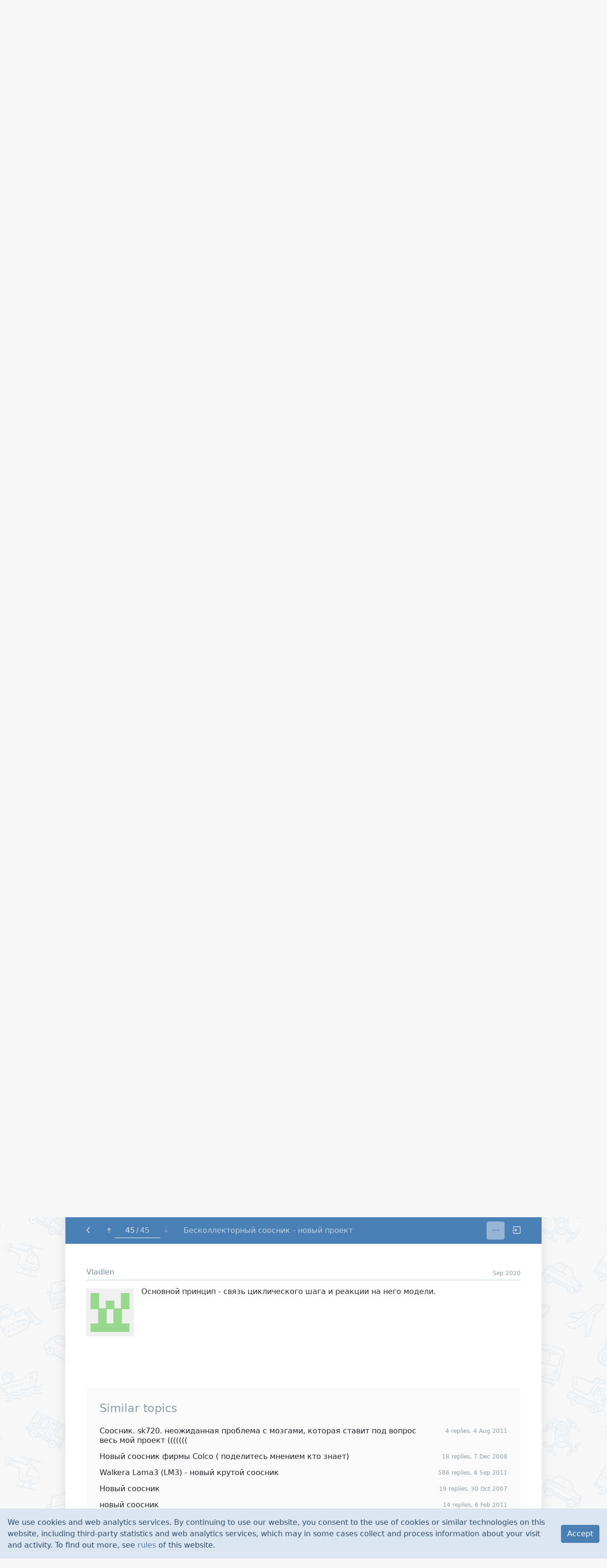

--- FILE ---
content_type: text/html; charset=UTF-8
request_url: https://rcopen.com/forum/f96/topic523942/45
body_size: 15546
content:
<!DOCTYPE html><html class="no-js" itemscope itemtype="http://schema.org/WebPage"><head><meta charset="UTF-8"><meta name="viewport" content="width=device-width, initial-scale=1.0"><title>Бесколлекторный соосник - новый проект</title><meta name="title" content="Бесколлекторный соосник - новый проект"><link rel="canonical" href="https://rcopen.com/forum/f96/topic523942/page2"><link rel="prev" href="https://rcopen.com/forum/f96/topic523942"><meta property="og:url" content="https://rcopen.com/forum/f96/topic523942/page2"><meta property="og:title" content="Бесколлекторный соосник - новый проект"><meta name="twitter:card" content="summary"><meta name="twitter:title" content="Бесколлекторный соосник - новый проект"><meta name="twitter:url" content="https://rcopen.com/forum/f96/topic523942/page2"><link rel="stylesheet" href="/assets/bundle-frontend-6ecd3a7bf530ca0b6c1a79417f2e7f8a.css"><link rel="apple-touch-icon" sizes="180x180" href="/apple-touch-icon.png?v=A0RR7gMem5">
<link rel="icon" type="image/png" href="/favicon-32x32.png?v=A0RR7gMem5" sizes="32x32">
<link rel="icon" type="image/png" href="/favicon-16x16.png?v=A0RR7gMem5" sizes="16x16">
<link rel="manifest" href="/manifest.json?v=A0RR7gMem5">
<link rel="mask-icon" href="/safari-pinned-tab.svg?v=A0RR7gMem5" color="#5bbad5">
<link rel="shortcut icon" href="/favicon.ico?v=A0RR7gMem5">
<meta name="apple-mobile-web-app-title" content="RC open">
<meta name="application-name" content="RC open">
<meta name="msapplication-TileColor" content="#b91d47">
<meta name="msapplication-TileImage" content="/mstile-144x144.png?v=A0RR7gMem5">
<meta name="theme-color" content="#ffffff">
<meta property="og:image" content="/snippet.jpg">
<!-- Google Tag Manager -->
<script>(function(w,d,s,l,i){w[l]=w[l]||[];w[l].push({'gtm.start':
new Date().getTime(),event:'gtm.js'});var f=d.getElementsByTagName(s)[0],
j=d.createElement(s),dl=l!='dataLayer'?'&l='+l:'';j.async=true;j.src=
'https://www.googletagmanager.com/gtm.js?id='+i+dl;f.parentNode.insertBefore(j,f);
})(window,document,'script','dataLayer','GTM-5G6TM2D');</script>
<script type="text/javascript">/*eslint-disable no-alert, object-shorthand*/

(function (window) {
  'use strict';

  // Needed because we can't enable only `global` in browserify. Used by Faye.
  window.global = window.global || window;

  //////////////////////////////////////////////////////////////////////////////
  // features testing & setup no-cookies/no-js styles
  //

  function testCookies() {
    if (navigator.cookieEnabled) return true; // Quick test

    document.cookie = 'cookietest=1';
    var ret = document.cookie.indexOf('cookietest=') !== -1;
    document.cookie = 'cookietest=1; expires=Thu, 01-Jan-1970 00:00:01 GMT';
    return ret;
  }

  var docElement = document.documentElement,
      className = docElement.className;

  className = className.replace('no-js', '');
  className += ' js';
  className += testCookies() ? '' : ' no-cookies';
  className = className
                .replace(/^\s+/, '')
                .replace(/\s+$/, '')
                .replace(/\s+/g, ' ');

  docElement.className = className;

  //////////////////////////////////////////////////////////////////////////////

  var NodecaLoader = window.NodecaLoader = { booted: false };
  var alert = window.alert;
  var prelude = 
// modules are defined as an array
// [ module function, map of requireuires ]
//
// map of requireuires is short require name -> numeric require
//
// anything defined in a previous bundle is accessed via the
// orig method which is the requireuire for previous bundles

(function() {

function outer(modules, cache, entry) {
    // Save the require from previous bundle to this closure if any
    var previousRequire = typeof require == "function" && require;

    function newRequire(name, jumped){
        if(!cache[name]) {
            if(!modules[name]) {
                // if we cannot find the module within our internal map or
                // cache jump to the current global require ie. the last bundle
                // that was added to the page.
                var currentRequire = typeof require == "function" && require;
                if (!jumped && currentRequire) return currentRequire(name, true);

                // If there are other bundles on this page the require from the
                // previous one is saved to 'previousRequire'. Repeat this as
                // many times as there are bundles until the module is found or
                // we exhaust the require chain.
                if (previousRequire) return previousRequire(name, true);
                var err = new Error('Cannot find module \'' + name + '\'');
                err.code = 'MODULE_NOT_FOUND';
                throw err;
            }
            var m = cache[name] = {exports:{}};
            modules[name][0].call(m.exports, function(x){
                var id = modules[name][1][x];
                return newRequire(id ? id : x);
            },m,m.exports,outer,modules,cache,entry);
        }
        return cache[name].exports;
    }
    for(var i=0;i<entry.length;i++) newRequire(entry[i]);

    // Override the current require with this new one
    return newRequire;
}

return outer;

})()
;
  var require = prelude({}, {}, []);


  NodecaLoader.wrap = function (modules, cache, entry) {
    require = prelude(modules, cache, entry);
  };


  function uniq(array) { return array.filter((x, i, a) => a.indexOf(x) === i); }

  // Cached non-operable function.
  function noop() {}

  function get_script(source) {
    return new Promise(function (resolve) {
      var script = document.createElement('script');

      script.onload = script.onreadystatechange = function (_, isAbort) {
        if (isAbort || !script.readyState || /loaded|complete/.test(script.readyState)) {
          script.onload = script.onreadystatechange = null;
          /* eslint-disable no-undefined */
          script = undefined;
          if (!isAbort) setTimeout(resolve, 0);
        }
      };

      script.src = source;
      document.getElementsByTagName('head')[0].appendChild(script);
    });
  }

  function get_style(source) {
    var link = document.createElement('link');
    link.href = source;
    link.type = 'text/css';
    link.rel = 'stylesheet';
    link.media = 'screen,print';
    document.getElementsByTagName('head')[0].appendChild(link);
  }

  // Mapping of package names to package metadata for all available packages at
  // the currect locale. The metadata is an object consists of three keys:
  //
  //   `js`            - URL to bundle, containing this package's JS
  //   `css`           - URL to bundle, containing this package's CSS
  //   `packagesQueue` - sorted list of dependencies, including this
  //                     package (just list of package names)
  //
  // This variable is initialized by `loadAssets.init()`.
  var assets;


  // Track loaded URLs of bundles (as keys, values are just `true`)
  var loaded_urls = {};

  // Track loaded packages, true/false
  var loaded_packages = {};

  // Initialization functions for those packages
  var loaded_packages_init_fn = {};


  // Sandbox object passed as an argument to each module.
  // It should be filled in `NodecaLoader.package_load`.
  var N = { loader: NodecaLoader };

  // For easy debugging only.
  NodecaLoader.N = N;

  // Returns route match data for the given method (e.g. GET) on the given URL
  // or null if none is found. Requires N to be initialized.
  function findRoute(url, method) {
    var matchArray = N.router.matchAll(url),
        match,
        index,
        length;

    for (index = 0, length = matchArray.length; index < length; index += 1) {
      match = matchArray[index];

      if (match.meta.methods[method]) return match;
    }

    // Not found.
    return null;
  }

  // Storage of registered client modules.
  // Keys are API paths like 'app.method.submethod'
  var clientModules = {};

  function registerClientModule(apiPath, func) {
    if (clientModules[apiPath] && clientModules[apiPath].initialized) return;

    var module = clientModules[apiPath] = {
      initialized: true,
      func: func,
      internal: { exports: {}, apiPath: apiPath }
    };

    /*eslint-disable no-use-before-define*/
    initSingleClientModule(module);
  }

  // Initialize client module. Used once per module.
  function initSingleClientModule(module) {
    function resolveI18nPath(path) {
      if (path.charAt(0) === '@') return path.slice(1);
      return module.internal.apiPath + '.' + path;
    }

    // Local `t` (translate) function for use only within this module.
    // It allows to use phrase strings relative to the module's API path.
    function translationHelper(phrase, params) {
      return N.runtime.t(resolveI18nPath(phrase), params);
    }

    translationHelper.exists = function translationExistsHelper(phrase) {
      return N.runtime.t.exists(resolveI18nPath(phrase));
    };

    // Execute the module's `func` function. It will populate the exports. Require
    // function passed through `NodecaLoader.wrap()`.
    module.func.call(
      window, // this object
      N,
      module.internal.exports,
      module.internal,
      translationHelper
    );
  }

  // Really needed export.
  NodecaLoader.registerClientModule = registerClientModule;

  // Load a package with all of its associated assets and dependencies.
  // `preload` parameter is an optional array of URLs which are needed to load
  // before the given package.
  function loadAssets(pkgNames, preload) {
    var resources = [];
    var scheduled = {};
    var loadQueue = [];

    pkgNames = Array.isArray(pkgNames) ? pkgNames : [ pkgNames ];

    if (!pkgNames.length) {
      return Promise.resolve();
    }

    for (var i = 0; i < pkgNames.length; i++) {
      if (!assets[pkgNames[i]]) {
        return Promise.reject(new Error('Unknown package (' + pkgNames[i] + ')'));
      }

      loadQueue = loadQueue.concat(assets[pkgNames[i]].packagesQueue.slice(0).reverse());
    }

    uniq(loadQueue).forEach(function (dependency) {
      var alreadyLoaded, pkgDist = assets[dependency];

      if (pkgDist.css.length) {
        alreadyLoaded = pkgDist.css.reduce(function (acc, css) {
          return acc || loaded_urls[css] || scheduled[css];
        }, false);

        if (!alreadyLoaded) {
          resources.unshift(pkgDist.css[0]);
          scheduled[pkgDist.css[0]] = true;
        }
      }

      if (pkgDist.js.length) {
        alreadyLoaded = pkgDist.js.reduce(function (acc, js) {
          return acc || loaded_urls[js] || scheduled[js];
        }, false);

        if (!alreadyLoaded) {
          resources.unshift(pkgDist.js[0]);
          scheduled[pkgDist.js[0]] = true;
        }
      }
    });

    // Copy the preload array to allow pushing without side-effects.
    if (preload) {
      resources = preload.concat(resources);
    }

    // Inject CSS
    resources.forEach(function (file) {
      if (/[.]css$/.test(file)) { get_style(file); }
    });

    // Inject JS
    var wait_js = [];
    resources.forEach(function (file) {
      if (/[.]js$/.test(file)) { wait_js.push(get_script(file)); }
    });

    return Promise.all(wait_js)
      .then(function () {
        resources.forEach(function (url) { loaded_urls[url] = true; });

        [ ...loadQueue ].reverse().forEach(function (pkg) {
          if (loaded_packages[pkg]) return;
          if (loaded_packages_init_fn[pkg]) loaded_packages_init_fn[pkg].call({}, N, require);
          loaded_packages[pkg] = true;
        });

        if (!N.wire) { throw new Error('Asset load error: "N.Wire" unavailable.'); }

        // make sure DOM is loaded
        return new Promise(function (resolve) {
          if (document.readyState !== 'loading') {
            resolve();
            return;
          }

          function onload() {
            document.removeEventListener('DOMContentLoaded', onload);
            resolve();
          }

          document.addEventListener('DOMContentLoaded', onload);
        });
      })
      .then(function () {
        return N.wire.emit('init:assets', {}).catch(function (err) {
          throw new Error('Asset load error: "init:assets" failed. ' + (err.message || err));
        });
      });
  }


  // Loads all necessary shims and libraries and assets for given package.
  loadAssets.init = function init(assetsMap, pkgName, shims) {
    shims = shims || [];

    // Set internal assets map.
    assets = assetsMap;

    // Init can be called only once.
    loadAssets.init = noop;

    // Mark all stylesheets of the given package as loaded, since they are
    // included to head of the page.
    assets[pkgName].packagesQueue.forEach(function (dependency) {
      assets[dependency].css.forEach(function (file) { loaded_urls[file] = true; });
    });

    loadAssets(pkgName, shims).then(function () {
      if (!N.wire) {
        throw new Error('Assets init error. Refresh page & try again. ' +
                        'If problem still exists - contact administrator.');
      }

      // First try to match full URL, if not matched - try without anchor.
      var baseUrl = location.protocol + '//' + location.host + location.pathname + location.search,
          route   = findRoute(baseUrl + location.hash, 'get') ||
                    findRoute(baseUrl, 'get');

      if (!route) {
        throw new Error('Init error: failed to detect internal identifier (route) of ' +
                        'this page. Refresh page & try again. If problem still exists ' +
                        '- contact administrator.');
      }

      var page_env = {
        url:        location.href,
        anchor:     location.hash,
        apiPath:    route.meta.methods.get,
        params:     route.params,
        state:      window.history.state,
        first_load: true
      };

      var preload = [];

      Promise.resolve()
      .then(function () { return N.wire.emit('navigate.preload:' + route.meta.methods.get, preload); })
      .then(function () { return loadAssets(preload); })
      .then(function () { return N.wire.emit('navigate.done', page_env); })
      .then(function () { return N.wire.emit('navigate.done:' + route.meta.methods.get, page_env); })
      .then(function () { NodecaLoader.booted = true; })
      .catch(function (err) {
        /*eslint-disable no-console*/
        try { console.error(err); } catch (__) {}
        alert('Init error: ' + err);
      });
    })
    .catch(function (err) {
      alert(err.message || err);
    });
  };

  // Helper for dynamic components load.
  NodecaLoader.loadAssets = loadAssets;

  // Package wrapper
  NodecaLoader.package_load = function package_load(name, fn) {
    loaded_packages_init_fn[name] = fn;
  };

})(window);


var shims = [];

NodecaLoader.loadAssets.init(
  {"admin":{"packagesQueue":["lib","l10n","lib-admin","vendor.pikaday","vendor.knockout","vendor.typeahead","admin"],"css":["/assets/bundle-backend-47e774ea8ec2fb246ae7603b4e1bf78d.css"],"js":["/assets/bundle-backend.en-US-a5801991b9863297358c83265fe6b9b4.js"]},"common":{"packagesQueue":["lib","lib-frontend","l10n","common"],"css":["/assets/bundle-frontend-6ecd3a7bf530ca0b6c1a79417f2e7f8a.css"],"js":["/assets/bundle-frontend.en-US-748d4e2c3b7af164e40b46329bbd670a.js"]},"lib":{"packagesQueue":["lib"],"css":[],"js":["/assets/bundle-lib.en-US-23d1d64ef71e003d8c8394bfb7013abc.js"]},"vendor.diff":{"packagesQueue":["vendor.diff"],"css":["/assets/bundle-vendor.diff-e77724bbcf63e405b1d341c6281ebed0.css"],"js":["/assets/bundle-vendor.diff.en-US-1305b7fcbe11f798d0bf93de6b8b7f65.js"]},"vendor.knockout":{"packagesQueue":["vendor.knockout"],"css":[],"js":["/assets/bundle-vendor.knockout.en-US-ed9f23268bc9b7a32d550f28d069d288.js"]},"vendor.leaflet":{"packagesQueue":["vendor.leaflet"],"css":["/assets/bundle-vendor.leaflet-1ff8a3af2654644bde12c0be0273b854.css"],"js":["/assets/bundle-vendor.leaflet.en-US-ed9f23268bc9b7a32d550f28d069d288.js"]},"vendor.pikaday":{"packagesQueue":["vendor.pikaday"],"css":["/assets/bundle-vendor.pikaday-623f42ea71721ab35564d0ac99e67b7f.css"],"js":["/assets/bundle-vendor.pikaday.en-US-ed9f23268bc9b7a32d550f28d069d288.js"]},"vendor.image-blob-reduce":{"packagesQueue":["vendor.image-blob-reduce"],"css":[],"js":["/assets/bundle-vendor.image-blob-reduce.en-US-ed9f23268bc9b7a32d550f28d069d288.js"]},"vendor.typeahead":{"packagesQueue":["vendor.typeahead"],"css":["/assets/bundle-vendor.typeahead-31ee205ac6dda59d186c677e7a687304.css"],"js":["/assets/bundle-vendor.typeahead.en-US-cfd1da9c7b52e371f3b6b65d86dc1a6b.js"]},"lib-admin":{"packagesQueue":["lib-admin"],"css":["/assets/bundle-backend-47e774ea8ec2fb246ae7603b4e1bf78d.css"],"js":["/assets/bundle-backend.en-US-a5801991b9863297358c83265fe6b9b4.js"]},"lib-frontend":{"packagesQueue":["lib-frontend"],"css":["/assets/bundle-frontend-6ecd3a7bf530ca0b6c1a79417f2e7f8a.css"],"js":["/assets/bundle-frontend.en-US-748d4e2c3b7af164e40b46329bbd670a.js"]},"l10n":{"packagesQueue":["l10n"],"css":["/assets/bundle-frontend-6ecd3a7bf530ca0b6c1a79417f2e7f8a.css","/assets/bundle-backend-47e774ea8ec2fb246ae7603b4e1bf78d.css"],"js":["/assets/bundle-frontend.en-US-748d4e2c3b7af164e40b46329bbd670a.js","/assets/bundle-backend.en-US-a5801991b9863297358c83265fe6b9b4.js"]},"mdedit":{"packagesQueue":["mdedit"],"css":["/assets/bundle-mdedit-e463660c6dd1d75151102a3331a38f63.css"],"js":["/assets/bundle-mdedit.en-US-269d1b03f2c08ab0573b4312d9ff6b17.js"]},"users":{"packagesQueue":["lib","lib-frontend","l10n","common","users"],"css":["/assets/bundle-frontend-6ecd3a7bf530ca0b6c1a79417f2e7f8a.css"],"js":["/assets/bundle-frontend.en-US-748d4e2c3b7af164e40b46329bbd670a.js"]},"forum":{"packagesQueue":["lib","lib-frontend","l10n","common","forum"],"css":["/assets/bundle-frontend-6ecd3a7bf530ca0b6c1a79417f2e7f8a.css"],"js":["/assets/bundle-frontend.en-US-748d4e2c3b7af164e40b46329bbd670a.js"]},"nntp":{"packagesQueue":["nntp"],"css":["/assets/bundle-frontend-6ecd3a7bf530ca0b6c1a79417f2e7f8a.css"],"js":["/assets/bundle-frontend.en-US-748d4e2c3b7af164e40b46329bbd670a.js"]},"search":{"packagesQueue":["lib","lib-frontend","l10n","common","search"],"css":["/assets/bundle-frontend-6ecd3a7bf530ca0b6c1a79417f2e7f8a.css"],"js":["/assets/bundle-frontend.en-US-748d4e2c3b7af164e40b46329bbd670a.js"]},"blogs":{"packagesQueue":["lib","lib-frontend","l10n","common","blogs"],"css":["/assets/bundle-frontend-6ecd3a7bf530ca0b6c1a79417f2e7f8a.css"],"js":["/assets/bundle-frontend.en-US-748d4e2c3b7af164e40b46329bbd670a.js"]},"clubs":{"packagesQueue":["lib","lib-frontend","l10n","common","clubs"],"css":["/assets/bundle-frontend-6ecd3a7bf530ca0b6c1a79417f2e7f8a.css"],"js":["/assets/bundle-frontend.en-US-748d4e2c3b7af164e40b46329bbd670a.js"]},"market":{"packagesQueue":["lib","lib-frontend","l10n","common","market"],"css":["/assets/bundle-frontend-6ecd3a7bf530ca0b6c1a79417f2e7f8a.css"],"js":["/assets/bundle-frontend.en-US-748d4e2c3b7af164e40b46329bbd670a.js"]},"rco-nodeca":{"packagesQueue":["lib","lib-frontend","l10n","common","rco-nodeca"],"css":["/assets/bundle-frontend-6ecd3a7bf530ca0b6c1a79417f2e7f8a.css"],"js":["/assets/bundle-frontend.en-US-748d4e2c3b7af164e40b46329bbd670a.js"]}},
  'forum',
  shims
);
</script></head><body><!-- Google Tag Manager (noscript) -->
<noscript><iframe src="https://www.googletagmanager.com/ns.html?id=GTM-5G6TM2D"
height="0" width="0" style="display:none;visibility:hidden"></iframe></noscript>
<div class="notifications-container"><div class="layout__container container-fluid"><div style="position:relative"><div class="notifications"></div></div></div></div><article class="forum-topic-root forum-topic-root__m-open" id="content" data-keymap="{&quot;home&quot;:&quot;forum.topic:nav_to_start&quot;,&quot;end&quot;:&quot;forum.topic:nav_to_end&quot;}"><nav class="navbar-primary navbar navbar-dark bg-primary fixed-top navbar-expand-md"><div class="navbar-inner layout__container container-fluid"><div class="navbar-nav navbar__m-hide-on-search"><a class="navbar__level-up nav-link icon icon-level-up" href="https://rcopen.com/forum/f96/523942"></a></div><ul class="navbar-nav page-progress" data-current="45" data-total="45"><li class="nav-item page-progress__item"><a class="nav-link page-progress__button-first icon icon-to-top" href="https://rcopen.com/forum/f96/topic523942" data-on-click="common.blocks.navbar.blocks.page_progress:nav_to_top"></a></li><li class="nav-item page-progress__item dropdown"><a class="nav-link page-progress__info dropdown-toggle" href="#" data-bs-toggle="dropdown"><span class="page-progress__label"><span class="page-progress__label-current">45</span><span class="page-progress__label-total">45</span></span><div class="page-progress__bar"><div class="page-progress__bar-fill" style="width: 100.00%"></div></div></a><form class="dropdown-menu page-progress__menu" data-on-submit="forum.topic:nav_to_post"><label class="input" for="pgmids0">Jump to:</label><div class="input-group"><input class="page-progress__jump-input form-control" id="pgmids0" name="post" type="number" min="1" max="45" value="45"><span class="input-group-btn"><button class="btn btn-secondary" type="submit">Go!</button></span></div></form></li><li class="nav-item page-progress__item"><a class="nav-link page-progress__button-last icon icon-to-bottom" href="https://rcopen.com/forum/f96/topic523942/45" data-on-click="common.blocks.navbar.blocks.page_progress:nav_to_bottom"></a></li></ul><div class="navbar__right-burger"><button class="navbar-toggler navbar-toggler-right icon icon-menu" type="button" data-on-click="common.blocks.navbar:toggle_menu"></button></div><div class="navbar-collapse collapse"><ul class="navbar-nav navbar__m-hide-on-search"><li class="nav-item" data-api-path="users.tracker" data-autoselect="0"><a class="nav-link" href="https://rcopen.com/tracker">Tracker</a></li><li class="nav-item" data-api-path="forum.index" data-autoselect="1"><a class="nav-link" href="https://rcopen.com/">Forum</a></li><li class="nav-item" data-api-path="blogs.index" data-autoselect="1"><a class="nav-link" href="https://rcopen.com/blogs">Blogs</a></li><li class="nav-item" data-api-path="clubs.index" data-autoselect="1"><a class="nav-link" href="https://rcopen.com/clubs">Clubs</a></li><li class="nav-item" data-api-path="market.index.buy" data-autoselect="1"><a class="nav-link" href="https://rcopen.com/market">Market</a></li></ul><div class="navbar__right navbar-nav"><div class="nav-item nav-search nav-search__m-wide" data-method="search.general" data-params="{&quot;type&quot;:&quot;forum_topics&quot;}"><a class="nav-link nav-search__btn icon icon-search" href="https://rcopen.com/search?type=forum_topics" title="Search" data-on-click="common.blocks.navbar.search:show"></a><form class="nav-search__form" data-on-submit="common.blocks.navbar.search:submit"><div class="input-group"><span class="input-group-btn"><button class="btn nav-search__go icon icon-search" title="Go!" type="submit"></button></span><input class="form-control nav-search__input" placeholder="Search" name="query"><span class="input-group-btn"><button class="btn nav-search__select dropdown-toggle" id="rnds1" aria-haspopup="true" aria-expanded="false" data-bs-toggle="dropdown">everywhere</button><div class="dropdown-menu dropdown-menu-end" aria-labelledby="rnds1"><div class="dropdown-header">Where to search:</div><button class="dropdown-item" data-method="search.general" data-params="{&quot;type&quot;:&quot;forum_topics&quot;}" data-on-click="common.blocks.navbar.search:change_area">everywhere</button><button class="dropdown-item" data-method="search.forum_section" data-params="{&quot;hid&quot;:&quot;96&quot;}" data-on-click="common.blocks.navbar.search:change_area">in section</button><button class="dropdown-item" data-method="search.forum_topic" data-params="{&quot;hid&quot;:&quot;523942&quot;}" data-on-click="common.blocks.navbar.search:change_area">in topic</button></div></span><span class="input-group-btn"><button class="btn nav-search__close icon icon-x" data-on-click="common.blocks.navbar.search:hide"></button></span></div></form></div><div class="nav-item nav-search nav-search__m-narrow"><a class="nav-link dropdown-toggle" href="https://rcopen.com/search?type=forum_topics" id="rnds2" aria-haspopup="true" aria-expanded="false" data-bs-toggle="dropdown">Search</a><div class="dropdown-menu dropdown-menu-end" aria-labelledby="rnds2"><div class="dropdown-header">Where to search:</div><a class="dropdown-item" href="https://rcopen.com/search?type=forum_topics">everywhere</a><a class="dropdown-item" href="https://rcopen.com/search_forum_section?hid=96">in section</a><a class="dropdown-item" href="https://rcopen.com/search_forum_topic?hid=523942">in topic</a></div></div><div class="nav-item navbar-auth__guest-login" data-api-path="users.auth.login"><a class="nav-link icon icon-login navbar-guest" href="https://rcopen.com/auth/login" title="Login / Register"></a></div></div></div></div></nav><nav class="navbar-alt navbar navbar-dark bg-primary fixed-top navbar-expand-md"><div class="navbar-inner layout__container container-fluid"><div class="navbar-nav"><a class="navbar__level-up nav-link icon icon-level-up" href="https://rcopen.com/forum/f96/523942"></a></div><ul class="navbar-nav page-progress" data-current="45" data-total="45"><li class="nav-item page-progress__item"><a class="nav-link page-progress__button-first icon icon-to-top" href="https://rcopen.com/forum/f96/topic523942" data-on-click="common.blocks.navbar.blocks.page_progress:nav_to_top"></a></li><li class="nav-item page-progress__item dropdown"><a class="nav-link page-progress__info dropdown-toggle" href="#" data-bs-toggle="dropdown"><span class="page-progress__label"><span class="page-progress__label-current">45</span><span class="page-progress__label-total">45</span></span><div class="page-progress__bar"><div class="page-progress__bar-fill" style="width: 100.00%"></div></div></a><form class="dropdown-menu page-progress__menu" data-on-submit="forum.topic:nav_to_post"><label class="input" for="pgmids3">Jump to:</label><div class="input-group"><input class="page-progress__jump-input form-control" id="pgmids3" name="post" type="number" min="1" max="45" value="45"><span class="input-group-btn"><button class="btn btn-secondary" type="submit">Go!</button></span></div></form></li><li class="nav-item page-progress__item"><a class="nav-link page-progress__button-last icon icon-to-bottom" href="https://rcopen.com/forum/f96/topic523942/45" data-on-click="common.blocks.navbar.blocks.page_progress:nav_to_bottom"></a></li></ul><div class="navbar-text navbar__title d-none d-sm-block d-md-none">Бесколлекторный соосник - новый проект</div><div class="navbar__right-burger"><div class="page-actions__dropdown"><button class="btn btn-secondary btn-square icon icon-dropdown dropdown-toggle" type="button" id="rnds4" aria-haspopup="true" aria-expanded="false" data-bs-toggle="dropdown"></button><div class="dropdown-menu dropdown-menu-end" aria-labelledby="rnds4"><a class="dropdown-item" href="https://rcopen.com/search_forum_topic?hid=523942">Search in topic</a></div></div><button class="navbar-toggler navbar-toggler-right icon icon-menu" type="button" data-on-click="common.blocks.navbar:toggle_menu"></button></div><div class="navbar-collapse collapse"><div class="navbar__hover-swap-container"><div class="navbar__hover-hide navbar-text navbar__title">Бесколлекторный соосник - новый проект</div><ul class="navbar__hover-show navbar-nav"><li class="nav-item" data-api-path="users.tracker" data-autoselect="0"><a class="nav-link" href="https://rcopen.com/tracker">Tracker</a></li><li class="nav-item" data-api-path="forum.index" data-autoselect="1"><a class="nav-link" href="https://rcopen.com/">Forum</a></li><li class="nav-item" data-api-path="blogs.index" data-autoselect="1"><a class="nav-link" href="https://rcopen.com/blogs">Blogs</a></li><li class="nav-item" data-api-path="clubs.index" data-autoselect="1"><a class="nav-link" href="https://rcopen.com/clubs">Clubs</a></li><li class="nav-item" data-api-path="market.index.buy" data-autoselect="1"><a class="nav-link" href="https://rcopen.com/market">Market</a></li></ul></div><div class="navbar__right navbar-nav"><div class="page-actions__dropdown"><button class="btn btn-secondary btn-square icon icon-dropdown dropdown-toggle" type="button" id="rnds5" aria-haspopup="true" aria-expanded="false" data-bs-toggle="dropdown"></button><div class="dropdown-menu dropdown-menu-end" aria-labelledby="rnds5"><a class="dropdown-item" href="https://rcopen.com/search_forum_topic?hid=523942">Search in topic</a></div></div><div class="nav-item navbar-auth__guest-login" data-api-path="users.auth.login"><a class="nav-link icon icon-login navbar-guest" href="https://rcopen.com/auth/login" title="Login / Register"></a></div></div></div></div></nav><nav class="breadcrumbs-container"><div class="layout__container container-fluid"><div class="breadcrumbs" itemprop="breadcrumb" itemscope itemtype="http://schema.org/Breadcrumb"><span class="breadcrumbs__item"><a class="breadcrumbs__link" href="https://rcopen.com/">Forum</a></span><span class="breadcrumbs__item"><a class="breadcrumbs__link" href="https://rcopen.com/forum/f57">Вертолёты</a></span><span class="breadcrumbs__item"><a class="breadcrumbs__link" href="https://rcopen.com/forum/f96">Соосные вертолёты</a></span></div></div></nav><div class="layout__container container-fluid"><header class="page-head"><h1 class="forum-topic-title page-head__title" itemprop="name"><div class="float-end"><div class="page-actions"><div class="page-actions__dropdown"><button class="btn btn-secondary btn-square icon icon-dropdown dropdown-toggle" type="button" id="rnds6" aria-haspopup="true" aria-expanded="false" data-bs-toggle="dropdown"></button><div class="dropdown-menu dropdown-menu-end" aria-labelledby="rnds6"><a class="dropdown-item" href="https://rcopen.com/search_forum_topic?hid=523942">Search in topic</a></div></div></div></div><span class="forum-topic__closed-mark icon icon-closed icon-space-after" title="Topic closed"></span><span class="forum-topic-title__text">Бесколлекторный соосник - новый проект</span></h1></header><div class="forum-topic__loading-prev nojs-hide"><span class="icon icon-loading-placeholder"></span></div><div class="forum-postlist"><article class="forum-post clearfix" id="post5f47f8253df9550077c9eb32" data-post-hid="40" data-post-id="5f47f8253df9550077c9eb32" data-post-ts="2020-08-27T18:15:01.000Z" data-user-hid="357539" itemscope itemtype="http://schema.org/WebPageElement"><footer class="forum-post__meta"><div class="forum-post__meta-avatar"><a class="forum-post__userpic" href="https://rcopen.com/member357539"><img class="forum-post__userpic-img-sm _identicon" alt="DagothUr" src="[data-uri]" data-user-id="5f3ac4023df95500776f49d8" data-avatar-size="md"></a></div><div class="forum-post__meta-flex"><div class="forum-post__meta-author"><span class="forum-post__ignored-mark icon icon-ignore icon-space-after"></span><a class="forum-post__author _ucard-popover" href="https://rcopen.com/member357539" data-user-id="5f3ac4023df95500776f49d8" data-user-ref="fp:5f47f8253df9550077c9eb32">DagothUr</a></div><div class="forum-post__meta-info"><a class="forum-post__reply-to-link" href="https://rcopen.com/forum/f96/topic523942/39"><span class="icon icon-reply-for icon-space-after"></span><img class="forum-post__reply-to-avatar _identicon" alt="Vladlen" src="[data-uri]" data-user-id="46a865243df9550077782177" data-avatar-size="sm">Vladlen</a><a class="forum-post__link" href="https://rcopen.com/forum/f96/topic523942/40"><time datetime="2020-08-27T18:15:01Z" data-format="relative" title="27 August 2020, 18:15">Aug 2020</time></a></div></div></footer><div class="forum-post__aside"><a class="forum-post__userpic" href="https://rcopen.com/member357539"><img class="forum-post__userpic-img _identicon" alt="DagothUr" src="[data-uri]" data-user-id="5f3ac4023df95500776f49d8" data-avatar-size="md"></a></div><div class="forum-post__content"><div class="forum-post__message markup" data-nd-src="https://rcopen.com/forum/f96/topic523942/40"><blockquote class="quote" cite="https://rcopen.com/forum/f96/topic523942/39"><footer class="quote__title"><div class="quote__controls float-end"><button class="quote__expand btn btn-sm icon icon-expand" data-i18n-title="expand"></button><button class="quote__collapse btn btn-sm icon icon-collapse" data-i18n-title="collapse"></button><a class="quote__ref-local btn btn-sm icon icon-ref-local" href="https://rcopen.com/forum/f96/topic523942/39" data-i18n-title="jump"></a><a class="quote__ref-outer btn btn-sm icon icon-ref-outer" href="https://rcopen.com/forum/f96/topic523942/39" data-i18n-title="jump"></a></div><cite class="quote__author"><img class="quote__author-avatar _identicon" src="[data-uri]" data-user-id="46a865243df9550077782177" data-avatar-size="sm"><span class="quote__author-name" data-user-id="46a865243df9550077782177">Vladlen</span></cite>:</footer><div class="quote__content">
<p>А у v912 лопасти управляются тарелкой напрямую? или через флайбар?</p>
</div></blockquote>
<p>Вообще, нам с таким в соседнюю тему, но раз вы тут спросили - тут отвечу:<br>
Напрямую. Через рычаг - микшер. Т.е. и тяга от автомата перекоса и тяга от флайбара идут напрямую к шарниру ротора, а рычаг как-бы складывает их влияние.<br>
Под “через флайбар” вы, вероятно, подразумеваете систему Хиллера? Нет, нам даже не близко.<br>
Ну и факт поворота тарелки на 45 градусов тоже никуда не пропал.</p>
</div></div><footer class="forum-post__controls"><ul class="forum-post__controls-blk"><li class="forum-post__control-item forum-post__votes"><button class="btn forum-post__action" data-on-click="common.votes_popover" data-votes-popover-placement="left" data-votes-popover-for="5f47f8253df9550077c9eb32" title="Click to see details" data-votes-count="0"></button></li></ul></footer></article><article class="forum-post clearfix" id="post5f489c8c3df9550077c9eb34" data-post-hid="41" data-post-id="5f489c8c3df9550077c9eb34" data-post-ts="2020-08-28T05:56:28.000Z" data-user-hid="26427" itemscope itemtype="http://schema.org/WebPageElement"><footer class="forum-post__meta"><div class="forum-post__meta-avatar"><a class="forum-post__userpic" href="https://rcopen.com/member26427"><img class="forum-post__userpic-img-sm _identicon" alt="Vladlen" src="[data-uri]" data-user-id="46a865243df9550077782177" data-avatar-size="md"></a></div><div class="forum-post__meta-flex"><div class="forum-post__meta-author"><span class="forum-post__ignored-mark icon icon-ignore icon-space-after"></span><a class="forum-post__author _ucard-popover" href="https://rcopen.com/member26427" data-user-id="46a865243df9550077782177" data-user-ref="fp:5f489c8c3df9550077c9eb34">Vladlen</a></div><div class="forum-post__meta-info"><a class="forum-post__link" href="https://rcopen.com/forum/f96/topic523942/41"><time datetime="2020-08-28T05:56:28Z" data-format="relative" title="28 August 2020, 05:56">Aug 2020</time></a></div></div></footer><div class="forum-post__aside"><a class="forum-post__userpic" href="https://rcopen.com/member26427"><img class="forum-post__userpic-img _identicon" alt="Vladlen" src="[data-uri]" data-user-id="46a865243df9550077782177" data-avatar-size="md"></a></div><div class="forum-post__content"><div class="forum-post__message markup" data-nd-src="https://rcopen.com/forum/f96/topic523942/41"><p>Напрямую это на фбл голове и на нижнем роторе Ламы. Остальное - через флайбар.</p>
<div class="ez-player ez-domain-youtube_com ez-block" data-placeholder="&lt;iframe class=&quot;ez-player-frame&quot; src=&quot;https://www.youtube.com/embed/KUnQ7A99yAM?feature=oembed&amp;amp;autoplay=1&quot; allowfullscreen&gt;&lt;/iframe&gt;" data-nd-link-orig="https://youtu.be/KUnQ7A99yAM" data-nd-link-type="linkify">
  <div class="ez-player-container" style="padding-bottom: 56.5%;">
    <a class="ez-player-placeholder" target="_blank" href="https://youtu.be/KUnQ7A99yAM" rel="nofollow">
      <div class="ez-player-picture" style="background-image: url(&apos;https://i.ytimg.com/vi/KUnQ7A99yAM/hqdefault.jpg&apos;);"></div>
      
        <div class="ez-player-header">
          <div class="ez-player-title">
            Флайбар. Flybar heli
          </div>
        </div>
      
      <div class="ez-player-button"></div>
      <div class="ez-player-logo"></div>
      
    </a>
  </div>
</div>
</div></div><footer class="forum-post__controls"><ul class="forum-post__controls-blk"><li class="forum-post__control-item forum-post__votes"><button class="btn forum-post__action" data-on-click="common.votes_popover" data-votes-popover-placement="left" data-votes-popover-for="5f489c8c3df9550077c9eb34" title="Click to see details" data-votes-count="0"></button></li></ul></footer></article><article class="forum-post clearfix" id="post5f4d7fd23df9550077c9eb36" data-post-hid="42" data-post-id="5f4d7fd23df9550077c9eb36" data-post-ts="2020-08-31T22:55:14.000Z" data-user-hid="357539" itemscope itemtype="http://schema.org/WebPageElement"><footer class="forum-post__meta"><div class="forum-post__meta-avatar"><a class="forum-post__userpic" href="https://rcopen.com/member357539"><img class="forum-post__userpic-img-sm _identicon" alt="DagothUr" src="[data-uri]" data-user-id="5f3ac4023df95500776f49d8" data-avatar-size="md"></a></div><div class="forum-post__meta-flex"><div class="forum-post__meta-author"><span class="forum-post__ignored-mark icon icon-ignore icon-space-after"></span><a class="forum-post__author _ucard-popover" href="https://rcopen.com/member357539" data-user-id="5f3ac4023df95500776f49d8" data-user-ref="fp:5f4d7fd23df9550077c9eb36">DagothUr</a></div><div class="forum-post__meta-info"><a class="forum-post__link" href="https://rcopen.com/forum/f96/topic523942/42"><time datetime="2020-08-31T22:55:14Z" data-format="relative" title="31 August 2020, 22:55">Aug 2020</time></a></div></div></footer><div class="forum-post__aside"><a class="forum-post__userpic" href="https://rcopen.com/member357539"><img class="forum-post__userpic-img _identicon" alt="DagothUr" src="[data-uri]" data-user-id="5f3ac4023df95500776f49d8" data-avatar-size="md"></a></div><div class="forum-post__content"><div class="forum-post__message markup" data-nd-src="https://rcopen.com/forum/f96/topic523942/42"><blockquote class="quote" cite="https://rcopen.com/forum/f96/topic523942/41"><footer class="quote__title"><div class="quote__controls float-end"><button class="quote__expand btn btn-sm icon icon-expand" data-i18n-title="expand"></button><button class="quote__collapse btn btn-sm icon icon-collapse" data-i18n-title="collapse"></button><a class="quote__ref-local btn btn-sm icon icon-ref-local" href="https://rcopen.com/forum/f96/topic523942/41" data-i18n-title="jump"></a><a class="quote__ref-outer btn btn-sm icon icon-ref-outer" href="https://rcopen.com/forum/f96/topic523942/41" data-i18n-title="jump"></a></div><cite class="quote__author"><img class="quote__author-avatar _identicon" src="[data-uri]" data-user-id="46a865243df9550077782177" data-avatar-size="sm"><span class="quote__author-name" data-user-id="46a865243df9550077782177">Vladlen</span></cite>:</footer><div class="quote__content">
<p>Остальное - через флайбар</p>
</div></blockquote>
<p>Ну тут очевидно через флайбар - тарелка никак не влияет на угол атаки лопастей, пока те не начнут вращаться вместе с лопатками. А на v912 не так - автомат перекоса спокойно шевелит ротором</p>
<div class="ez-player ez-domain-youtube_com ez-block" data-placeholder="&lt;iframe class=&quot;ez-player-frame&quot; src=&quot;https://www.youtube.com/embed/kljvXBiy_EQ?feature=oembed&amp;amp;autoplay=1&quot; allowfullscreen&gt;&lt;/iframe&gt;" data-nd-link-orig="https://www.youtube.com/watch?v=kljvXBiy_EQ" data-nd-link-type="linkify">
  <div class="ez-player-container" style="padding-bottom: 56.5%;">
    <a class="ez-player-placeholder" target="_blank" href="https://www.youtube.com/watch?v=kljvXBiy_EQ" rel="nofollow">
      <div class="ez-player-picture" style="background-image: url(&apos;https://i.ytimg.com/vi/kljvXBiy_EQ/hqdefault.jpg&apos;);"></div>
      
        <div class="ez-player-header">
          <div class="ez-player-title">
            V911 pro steering servo
          </div>
        </div>
      
      <div class="ez-player-button"></div>
      <div class="ez-player-logo"></div>
      
    </a>
  </div>
</div>
<p>И никакие аэродинамические силы (сопротивлением пренебрежем) на траекторию флайбара тут не влияют в виду его симметриченого профиля.<br>
Тут, правда, v911, но это младший брат v912.<br>
Кстати, по идее, можно было бы и без рычага такое сделать - пустить тяги и от флайбара и от тарелки на один шарнир - но сильно возрасла бы нагрузка на сервы. Зато было бы буквально напрямую.</p>
<p>Это ваши видео? Сдаётся мне, мы на эту тему уже общались в комментариях. Каждый остался при своём. Я просто хочу понять принцип и увы, некоторые моменты, которые вы описываете, немного не соответствуют тому, что я наблюдаю в реальности, на мой взгляд. Предлагаю всё-же перейти в тему про управление соосниками и там я уже более подробно опишу, что именно меня смущает. Правда, придётся повторить там тезисы, прозвучавшие тут, так что, наверное, не сегодня уже.</p>
</div></div><footer class="forum-post__controls"><ul class="forum-post__controls-blk"><li class="forum-post__control-item forum-post__votes"><button class="btn forum-post__action" data-on-click="common.votes_popover" data-votes-popover-placement="left" data-votes-popover-for="5f4d7fd23df9550077c9eb36" title="Click to see details" data-votes-count="0"></button></li></ul></footer></article><article class="forum-post clearfix" id="post5f50946c3df9550077c9eb38" data-post-hid="43" data-post-id="5f50946c3df9550077c9eb38" data-post-ts="2020-09-03T06:59:56.000Z" data-user-hid="26427" itemscope itemtype="http://schema.org/WebPageElement"><footer class="forum-post__meta"><div class="forum-post__meta-avatar"><a class="forum-post__userpic" href="https://rcopen.com/member26427"><img class="forum-post__userpic-img-sm _identicon" alt="Vladlen" src="[data-uri]" data-user-id="46a865243df9550077782177" data-avatar-size="md"></a></div><div class="forum-post__meta-flex"><div class="forum-post__meta-author"><span class="forum-post__ignored-mark icon icon-ignore icon-space-after"></span><a class="forum-post__author _ucard-popover" href="https://rcopen.com/member26427" data-user-id="46a865243df9550077782177" data-user-ref="fp:5f50946c3df9550077c9eb38">Vladlen</a></div><div class="forum-post__meta-info"><a class="forum-post__link" href="https://rcopen.com/forum/f96/topic523942/43"><time datetime="2020-09-03T06:59:56Z" data-format="relative" title=" 3 September 2020, 06:59">Sep 2020</time></a></div></div></footer><div class="forum-post__aside"><a class="forum-post__userpic" href="https://rcopen.com/member26427"><img class="forum-post__userpic-img _identicon" alt="Vladlen" src="[data-uri]" data-user-id="46a865243df9550077782177" data-avatar-size="md"></a></div><div class="forum-post__content"><div class="forum-post__message markup" data-nd-src="https://rcopen.com/forum/f96/topic523942/43"><p>Основной принцип един для любых вертолетов. Надо понять что является основным и любая система должна этому соответствовать, независимо от внешнего вида.</p>
</div></div><footer class="forum-post__controls"><ul class="forum-post__controls-blk"><li class="forum-post__control-item forum-post__votes"><button class="btn forum-post__action" data-on-click="common.votes_popover" data-votes-popover-placement="left" data-votes-popover-for="5f50946c3df9550077c9eb38" title="Click to see details" data-votes-count="0"></button></li></ul></footer></article><article class="forum-post clearfix" id="post5f55d4ab3df9550077c9eb3a" data-post-hid="44" data-post-id="5f55d4ab3df9550077c9eb3a" data-post-ts="2020-09-07T06:35:23.000Z" data-user-hid="357539" itemscope itemtype="http://schema.org/WebPageElement"><footer class="forum-post__meta"><div class="forum-post__meta-avatar"><a class="forum-post__userpic" href="https://rcopen.com/member357539"><img class="forum-post__userpic-img-sm _identicon" alt="DagothUr" src="[data-uri]" data-user-id="5f3ac4023df95500776f49d8" data-avatar-size="md"></a></div><div class="forum-post__meta-flex"><div class="forum-post__meta-author"><span class="forum-post__ignored-mark icon icon-ignore icon-space-after"></span><a class="forum-post__author _ucard-popover" href="https://rcopen.com/member357539" data-user-id="5f3ac4023df95500776f49d8" data-user-ref="fp:5f55d4ab3df9550077c9eb3a">DagothUr</a></div><div class="forum-post__meta-info"><a class="forum-post__link" href="https://rcopen.com/forum/f96/topic523942/44"><time datetime="2020-09-07T06:35:23Z" data-format="relative" title=" 7 September 2020, 06:35">Sep 2020</time></a></div></div></footer><div class="forum-post__aside"><a class="forum-post__userpic" href="https://rcopen.com/member357539"><img class="forum-post__userpic-img _identicon" alt="DagothUr" src="[data-uri]" data-user-id="5f3ac4023df95500776f49d8" data-avatar-size="md"></a></div><div class="forum-post__content"><div class="forum-post__message markup" data-nd-src="https://rcopen.com/forum/f96/topic523942/44"><p>И каков же он? На мой взгляд, довольно абстрактная мысль, хотя случай мы рассматриваем вполне конкретный. Если вы про разные флайбары - единственная аналогия, которую я вижу, это наличие флайбара. Тяги же соединены по другому, а значит и точки приложения сил совсем разные. Да и использование/отсутствие аэродинамических эффектов в основе работы разных систем флайбаров не говорят в пользу того, что их надо рассматривать одинаково. К сожалению, пока совсем нет времени все более подробно расписать. Хотел даже попытаться посчитать некоторые модели, чтобы подойти к вопросу более аналитически, но увы, приходится откладывать.</p>
</div></div><footer class="forum-post__controls"><ul class="forum-post__controls-blk"><li class="forum-post__control-item forum-post__votes"><button class="btn forum-post__action" data-on-click="common.votes_popover" data-votes-popover-placement="left" data-votes-popover-for="5f55d4ab3df9550077c9eb3a" title="Click to see details" data-votes-count="0"></button></li></ul></footer></article><article class="forum-post clearfix" id="post5f55d8da3df9550077c9eb3c" data-post-hid="45" data-post-id="5f55d8da3df9550077c9eb3c" data-post-ts="2020-09-07T06:53:14.000Z" data-user-hid="26427" itemscope itemtype="http://schema.org/WebPageElement"><footer class="forum-post__meta"><div class="forum-post__meta-avatar"><a class="forum-post__userpic" href="https://rcopen.com/member26427"><img class="forum-post__userpic-img-sm _identicon" alt="Vladlen" src="[data-uri]" data-user-id="46a865243df9550077782177" data-avatar-size="md"></a></div><div class="forum-post__meta-flex"><div class="forum-post__meta-author"><span class="forum-post__ignored-mark icon icon-ignore icon-space-after"></span><a class="forum-post__author _ucard-popover" href="https://rcopen.com/member26427" data-user-id="46a865243df9550077782177" data-user-ref="fp:5f55d8da3df9550077c9eb3c">Vladlen</a></div><div class="forum-post__meta-info"><a class="forum-post__link" href="https://rcopen.com/forum/f96/topic523942/45"><time datetime="2020-09-07T06:53:14Z" data-format="relative" title=" 7 September 2020, 06:53">Sep 2020</time></a></div></div></footer><div class="forum-post__aside"><a class="forum-post__userpic" href="https://rcopen.com/member26427"><img class="forum-post__userpic-img _identicon" alt="Vladlen" src="[data-uri]" data-user-id="46a865243df9550077782177" data-avatar-size="md"></a></div><div class="forum-post__content"><div class="forum-post__message markup" data-nd-src="https://rcopen.com/forum/f96/topic523942/45"><p>Основной принцип - связь циклического шага и реакции на него модели.</p>
</div></div><footer class="forum-post__controls"><ul class="forum-post__controls-blk"><li class="forum-post__control-item forum-post__votes"><button class="btn forum-post__action" data-on-click="common.votes_popover" data-votes-popover-placement="left" data-votes-popover-for="5f55d8da3df9550077c9eb3c" title="Click to see details" data-votes-count="0"></button></li></ul></footer></article></div><div class="forum-topic__loading-next nojs-hide d-none"><span class="icon icon-loading-placeholder"></span></div><nav class="forum-topic__footer-pagination js-hide"><ul class="pagination"><li class="page-item"><a class="page-link" href="https://rcopen.com/forum/f96/topic523942">1</a></li><!-- current page always dispayed--><li class="page-item active"><span class="page-link">2</span></li></ul></nav><footer class="similar_topics"><div class="similar_topics__header">Similar topics</div><div class="similar_topics__item" data-weight="559"><div class="similar_topics__item-title"><a class="similar_topics__item-link" href="https://rcopen.com/forum/f107/topic242944">Соосник.  sk720. неожиданная проблема с мозгами, которая ставит под вопрос весь мой проект (((((((</a></div><div class="similar_topics__item-stat">4 replies,  4 Aug 2011</div></div><div class="similar_topics__item" data-weight="547"><div class="similar_topics__item-title"><a class="similar_topics__item-link" href="https://rcopen.com/forum/f59/topic106771">Новый соосник фирмы Colco ( поделитесь мнением кто знает)</a></div><div class="similar_topics__item-stat">18 replies,  7 Dec 2008</div></div><div class="similar_topics__item" data-weight="547"><div class="similar_topics__item-title"><a class="similar_topics__item-link" href="https://rcopen.com/forum/f96/topic179061">Walkera Lama3 (LM3) - новый крутой соосник</a></div><div class="similar_topics__item-stat">586 replies,  8 Sep 2011</div></div><div class="similar_topics__item" data-weight="547"><div class="similar_topics__item-title"><a class="similar_topics__item-link" href="https://rcopen.com/forum/f59/topic82125">Новый соосник</a></div><div class="similar_topics__item-stat">19 replies, 30 Oct 2007</div></div><div class="similar_topics__item" data-weight="547"><div class="similar_topics__item-title"><a class="similar_topics__item-link" href="https://rcopen.com/forum/f59/topic221023">новый соосник</a></div><div class="similar_topics__item-stat">14 replies,  6 Feb 2011</div></div></footer></div></article><footer class="layout__container container-fluid page-footer"><ul class="page-footer-nav"><li class="page-footer-nav__item"><a class="page-footer-nav__item-link" href="https://rcopen.com/rules">Rules</a></li><li class="page-footer-nav__item"><a class="page-footer-nav__item-link" href="https://rcopen.com/contacts">Contacts</a></li><li class="page-footer-nav__item dropup"><a class="page-footer-nav__item-link dropdown-toggle" href="#" id="rnds7" aria-haspopup="true" aria-expanded="false" data-bs-toggle="dropdown">Language</a><div class="dropdown-menu dropdown-menu-start" aria-labelledby="rnds7"><button class="dropdown-item" data-on-click="common.set_language" data-locale="en-US">English</button><button class="dropdown-item" data-on-click="common.set_language" data-locale="ru-RU">Русский</button></div></li></ul><div class="nojs-alert js-hide"><div class="alert alert-danger">This site will not work without javascript!</div></div><div class="nocookies-alert"><div class="alert alert-danger">This site will not work if cookies are completely disabled.</div></div><div class="site-offline-msg text-center"><div class="alert alert-danger">Site is offline</div></div><div class="debug"><div class="layout__container container-fluid"><div class="debug-timeline" id="debug_timeline"></div></div></div></footer><div id="runtime" style="display: none">{&quot;assets_hash&quot;:&quot;a8b26fa7f6e768b07a72c8c9aadb9422&quot;,&quot;page_data&quot;:{&quot;users&quot;:{&quot;46a865243df9550077782177&quot;:{&quot;_id&quot;:&quot;46a865243df9550077782177&quot;,&quot;hid&quot;:26427,&quot;name&quot;:&quot;Vladlen&quot;,&quot;nick&quot;:&quot;Vladlen&quot;,&quot;avatar_id&quot;:null,&quot;css&quot;:&quot;&quot;},&quot;5f3ac4023df95500776f49d8&quot;:{&quot;_id&quot;:&quot;5f3ac4023df95500776f49d8&quot;,&quot;hid&quot;:357539,&quot;name&quot;:&quot;DagothUr&quot;,&quot;nick&quot;:&quot;DagothUr&quot;,&quot;avatar_id&quot;:null,&quot;css&quot;:&quot;&quot;}},&quot;settings&quot;:{&quot;can_see_ip&quot;:false,&quot;can_report_abuse&quot;:false,&quot;can_see_hellbanned&quot;:false,&quot;forum_can_view&quot;:true,&quot;forum_can_reply&quot;:false,&quot;forum_edit_max_time&quot;:30,&quot;forum_can_close_topic&quot;:false,&quot;forum_show_ignored&quot;:false,&quot;forum_mod_can_delete_topics&quot;:false,&quot;forum_mod_can_hard_delete_topics&quot;:false,&quot;forum_mod_can_see_hard_deleted_topics&quot;:false,&quot;forum_mod_can_edit_posts&quot;:false,&quot;forum_mod_can_pin_topic&quot;:false,&quot;forum_mod_can_edit_titles&quot;:false,&quot;forum_mod_can_close_topic&quot;:false,&quot;can_vote&quot;:false,&quot;forum_mod_can_add_infractions&quot;:false,&quot;forum_topic_title_min_length&quot;:10,&quot;forum_reply_old_post_threshold&quot;:30,&quot;votes_add_max_time&quot;:168,&quot;forum_show_post_interval&quot;:7,&quot;can_see_deleted_users&quot;:false},&quot;section&quot;:{&quot;_id&quot;:&quot;61c9a54c3df9550077bb5198&quot;,&quot;hid&quot;:96,&quot;title&quot;:&quot;Соосные вертолёты&quot;,&quot;parent&quot;:&quot;61c9a54c3df9550077bb5129&quot;,&quot;description&quot;:&quot;Обсуждение радиоуправляемых вертолётов соосной конструкции.&quot;,&quot;is_category&quot;:false,&quot;is_votable&quot;:true,&quot;is_writable&quot;:true,&quot;cache&quot;:{&quot;topic_count&quot;:903,&quot;post_count&quot;:18225,&quot;last_post&quot;:&quot;61deee2c7f12d6009f8e5bff&quot;,&quot;last_topic&quot;:&quot;61deee2c7f12d6009f8e5bfe&quot;,&quot;last_topic_hid&quot;:570590,&quot;last_topic_title&quot;:&quot;Строим соосник на базе 450 вертолетов и их братьев.  под копийный корпус&quot;,&quot;last_ts&quot;:&quot;2022-01-12T15:05:16.335Z&quot;,&quot;last_user&quot;:&quot;4ffc7b9e3df9550077742429&quot;}},&quot;topic&quot;:{&quot;_id&quot;:&quot;5b1baa763df9550077c9e70c&quot;,&quot;hid&quot;:523942,&quot;title&quot;:&quot;Бесколлекторный соосник - новый проект&quot;,&quot;views_count&quot;:58811,&quot;last_post_counter&quot;:45,&quot;cache&quot;:{&quot;post_count&quot;:45,&quot;first_post&quot;:&quot;5b1baa763df9550077c9eae4&quot;,&quot;first_ts&quot;:&quot;2018-06-09T10:22:46.000Z&quot;,&quot;first_user&quot;:&quot;5af46be93df95500776fe600&quot;,&quot;last_post&quot;:&quot;5f55d8da3df9550077c9eb3c&quot;,&quot;last_post_hid&quot;:45,&quot;last_ts&quot;:&quot;2020-09-07T06:53:14.000Z&quot;,&quot;last_user&quot;:&quot;46a865243df9550077782177&quot;},&quot;st&quot;:1,&quot;section&quot;:&quot;61c9a54c3df9550077bb5198&quot;},&quot;subscription&quot;:null,&quot;pagination&quot;:{&quot;total&quot;:45,&quot;per_page&quot;:25,&quot;chunk_offset&quot;:39},&quot;posts_list_before_post&quot;:[&quot;paginator&quot;,&quot;datediff&quot;]},&quot;locale&quot;:&quot;en-US&quot;,&quot;user_id&quot;:&quot;000000000000000000000000&quot;,&quot;user_hid&quot;:0,&quot;user_name&quot;:&quot;&quot;,&quot;user_nick&quot;:&quot;&quot;,&quot;user_avatar&quot;:null,&quot;is_member&quot;:false,&quot;settings&quot;:{&quot;can_access_acp&quot;:false,&quot;can_use_dialogs&quot;:false,&quot;hide_heavy_content&quot;:false},&quot;unread_dialogs&quot;:false,&quot;footer&quot;:{&quot;rules&quot;:{&quot;to&quot;:&quot;common.rules&quot;},&quot;contacts&quot;:{&quot;to&quot;:&quot;rco-nodeca.contacts&quot;}},&quot;navbar&quot;:{&quot;tracker&quot;:{&quot;to&quot;:&quot;users.tracker&quot;,&quot;autoselect&quot;:false,&quot;priority&quot;:10},&quot;forum&quot;:{&quot;to&quot;:&quot;forum.index&quot;},&quot;blogs&quot;:{&quot;to&quot;:&quot;blogs.index&quot;},&quot;clubs&quot;:{&quot;to&quot;:&quot;clubs.index&quot;},&quot;market&quot;:{&quot;to&quot;:&quot;market.index.buy&quot;}},&quot;recaptcha&quot;:{&quot;public_key&quot;:&quot;6LcyTs0dAAAAADW_1wxPfl0IHuXxBG7vMSSX26Z4&quot;},&quot;layout&quot;:&quot;common.layout&quot;}</div></body></html>